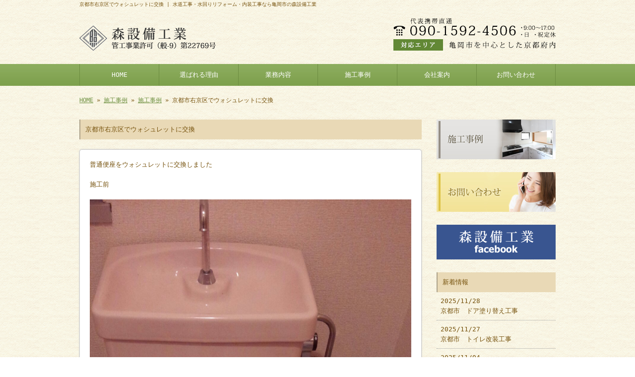

--- FILE ---
content_type: text/html; charset=UTF-8
request_url: http://www.kameoka-morisetsubi.com/archives/936
body_size: 19099
content:
<!doctype html>
<html lang="ja" dir="ltr">
<head>
<meta charset="utf-8">
<title>京都市右京区でウォシュレットに交換｜水道工事・水回りリフォーム・内装工事なら亀岡市の森設備工業</title>
<meta name="viewport" content="width=device-width,user-scalable=yes,initial-scale=1.0">
<link rel="stylesheet" href="https://cdnjs.cloudflare.com/ajax/libs/slick-carousel/1.6.0/slick.min.css">
<link rel="stylesheet" href="https://cdnjs.cloudflare.com/ajax/libs/slick-carousel/1.6.0/slick-theme.css">
<link rel="stylesheet" href="http://www.kameoka-morisetsubi.com/wp-content/themes/tpl-theme/style.css" type="text/css" media="all">
<link rel="stylesheet" href="http://www.kameoka-morisetsubi.com/wp-content/themes/tpl-theme/color.css" type="text/css" media="all">
<!--<meta property="fb:admins" content="FBページ管理者のFBアカウントID" />-->
<meta property="og:url" content="http://www.kameoka-morisetsubi.com/archives/936">
<meta property="og:title" content="京都市右京区でウォシュレットに交換">
<meta property="og:type" content="article">
<meta property="og:image" content="http://www.kameoka-morisetsubi.com/wp-content/uploads/wpid-img_20180810_121418-552070919.jpg">
<meta property="og:description" content="普通便座をウォシュレットに交換しました 施工前 施工後 普通便座で使い勝手が悪かった為、シャワー付きに交換しました、大変喜んで頂きました。">
<meta property="og:site_name" content="森設備工業">
<meta name="description" content="森設備工業は昭和56年の創業以来、水道工事、水回りリフォーム、内装工事をはじめとするリフォーム全般に携わってきました。亀岡市を中心に地域密着でお伺いしておりますので、水漏れや水つまりといった緊急トラブルもおまかせを。細部まで丁寧な施工をお届けします！">
<meta name="keywords" content="水道工事, 水回りリフォーム, 内装工事, 水漏れ, 亀岡市">
<!--[if IE]>
<meta http-equiv="X-UA-Compatible" content="IE=edge">
<![endif]-->
<!--[if lte IE 9]>
<script src="http://www.kameoka-morisetsubi.com/wp-content/themes/tpl-theme/js/html5/html5.js"></script>
<script src="http://www.kameoka-morisetsubi.com/wp-content/themes/tpl-theme/js/html5/css3-mediaqueries.js"></script>
<script src="http://www.kameoka-morisetsubi.com/wp-content/themes/tpl-theme/js/html5/IE9.js"></script> 
<![endif]-->
		<script type="text/javascript">
			window._wpemojiSettings = {"baseUrl":"http:\/\/s.w.org\/images\/core\/emoji\/72x72\/","ext":".png","source":{"concatemoji":"http:\/\/www.kameoka-morisetsubi.com\/wp-includes\/js\/wp-emoji-release.min.js"}};
			!function(a,b,c){function d(a){var c=b.createElement("canvas"),d=c.getContext&&c.getContext("2d");return d&&d.fillText?(d.textBaseline="top",d.font="600 32px Arial","flag"===a?(d.fillText(String.fromCharCode(55356,56812,55356,56807),0,0),c.toDataURL().length>3e3):(d.fillText(String.fromCharCode(55357,56835),0,0),0!==d.getImageData(16,16,1,1).data[0])):!1}function e(a){var c=b.createElement("script");c.src=a,c.type="text/javascript",b.getElementsByTagName("head")[0].appendChild(c)}var f,g;c.supports={simple:d("simple"),flag:d("flag")},c.DOMReady=!1,c.readyCallback=function(){c.DOMReady=!0},c.supports.simple&&c.supports.flag||(g=function(){c.readyCallback()},b.addEventListener?(b.addEventListener("DOMContentLoaded",g,!1),a.addEventListener("load",g,!1)):(a.attachEvent("onload",g),b.attachEvent("onreadystatechange",function(){"complete"===b.readyState&&c.readyCallback()})),f=c.source||{},f.concatemoji?e(f.concatemoji):f.wpemoji&&f.twemoji&&(e(f.twemoji),e(f.wpemoji)))}(window,document,window._wpemojiSettings);
		</script>
		<style type="text/css">
img.wp-smiley,
img.emoji {
	display: inline !important;
	border: none !important;
	box-shadow: none !important;
	height: 1em !important;
	width: 1em !important;
	margin: 0 .07em !important;
	vertical-align: -0.1em !important;
	background: none !important;
	padding: 0 !important;
}
</style>
<link rel='stylesheet' id='wp-pagenavi-css'  href='http://www.kameoka-morisetsubi.com/wp-content/plugins/wp-pagenavi/pagenavi-css.css' type='text/css' media='all' />
<link rel='stylesheet' id='flexcss-css'  href='http://www.kameoka-morisetsubi.com/wp-content/themes/tpl-theme/css/flexslider.css' type='text/css' media='all' />
<script type='text/javascript' src='//code.jquery.com/jquery-1.10.2.js'></script>
<script type='text/javascript' src='//ajaxzip3.github.io/ajaxzip3.js'></script>
<script type='text/javascript' src='http://www.kameoka-morisetsubi.com/wp-content/themes/tpl-theme/js/jquery.heightLine.js'></script>
<script type='text/javascript' src='http://www.kameoka-morisetsubi.com/wp-content/themes/tpl-theme/js/common.js'></script>
<script type='text/javascript' src='http://www.kameoka-morisetsubi.com/wp-content/themes/tpl-theme/js/jquery.flexslider-min.js'></script>
<script type='text/javascript' src='http://www.kameoka-morisetsubi.com/wp-content/themes/tpl-theme/js/yuga.js'></script>
<script type='text/javascript' src='http://www.kameoka-morisetsubi.com/wp-content/themes/tpl-theme/js/jquery.ui.core.js'></script>
<script type='text/javascript' src='http://www.kameoka-morisetsubi.com/wp-content/themes/tpl-theme/js/galleria.js'></script>
<link rel="EditURI" type="application/rsd+xml" title="RSD" href="http://www.kameoka-morisetsubi.com/xmlrpc.php?rsd" />
<link rel="wlwmanifest" type="application/wlwmanifest+xml" href="http://www.kameoka-morisetsubi.com/wp-includes/wlwmanifest.xml" /> 
<link rel='prev' title='亀岡市　リビングの床の貼り替え工事' href='http://www.kameoka-morisetsubi.com/archives/928' />
<link rel='next' title='亀岡市のスーパーのみぞ蓋補強工事' href='http://www.kameoka-morisetsubi.com/archives/945' />
<link rel='canonical' href='http://www.kameoka-morisetsubi.com/archives/936' />
<link rel='shortlink' href='http://www.kameoka-morisetsubi.com/?p=936' />
<script>
  (function(i,s,o,g,r,a,m){i['GoogleAnalyticsObject']=r;i[r]=i[r]||function(){
  (i[r].q=i[r].q||[]).push(arguments)},i[r].l=1*new Date();a=s.createElement(o),
  m=s.getElementsByTagName(o)[0];a.async=1;a.src=g;m.parentNode.insertBefore(a,m)
  })(window,document,'script','//www.google-analytics.com/analytics.js','ga');

  ga('create', 'UA-63339579-1', 'auto');
  ga('send', 'pageview');

</script><link rel="Shortcut Icon" type="image/x-icon" href="//www.kameoka-morisetsubi.com/wp-content/uploads/favicon.ico" />
<!-- BEGIN: WP Social Bookmarking Light -->
<style type="text/css">
.wp_social_bookmarking_light{
    border: 0 !important;
    padding: 10px 0 20px 0 !important;
    margin: 0 !important;
}
.wp_social_bookmarking_light div{
    float: left !important;
    border: 0 !important;
    padding: 0 !important;
    margin: 0 5px 0px 0 !important;
    min-height: 30px !important;
    line-height: 18px !important;
    text-indent: 0 !important;
}
.wp_social_bookmarking_light img{
    border: 0 !important;
    padding: 0;
    margin: 0;
    vertical-align: top !important;
}
.wp_social_bookmarking_light_clear{
    clear: both !important;
}
#fb-root{
    display: none;
}
.wsbl_twitter{
    width: 100px;
}
.wsbl_facebook_like iframe{
    max-width: none !important;
}</style>
<!-- END: WP Social Bookmarking Light -->
<script>
$(window).on("load",function(){
	$(".heightLineParent>li").heightLine({
		minWidth:641
	});
	$(".heightLineParent>dl").heightLine({
		minWidth:641
	});
});
</script>
<script type="text/javascript" src="https://use.fontawesome.com/15ca37603b.js"></script>
<script src="https://cdnjs.cloudflare.com/ajax/libs/slick-carousel/1.6.0/slick.min.js"></script>
<script type="text/javascript">
$(function(){
	$(window).load(function() {
		for (var i=0; i <= 4; i++) {
		  $('.carousel-images.carousel-number' + i).slick({
		      slidesToShow: i,
		      slidesToScroll: 1,
		      autoplay: true,
		      autoplaySpeed: 4000, // 自動スライドの間隔(ミリ秒)
		      responsive: [
		          {
		              breakpoint: 640,
		              settings: {
		                  slidesToShow: 2,
		              }
		          }
		      ]
		  });
		}
		setTimeout(function(){
			$(".carousel-image").heightLine();
		},3000);
	});
});
</script>

</head>
<body class="single single-post postid-936 single-format-standard">
<div id="fb-root"></div>
<script>
(function(d, s, id) {
	var js, fjs = d.getElementsByTagName(s)[0];
	if (d.getElementById(id)) return;
	js = d.createElement(s); js.id = id;
	js.src = "//connect.facebook.net/ja_JP/sdk.js#xfbml=1&version=v2.3";
	fjs.parentNode.insertBefore(js, fjs);
}(document, 'script', 'facebook-jssdk'));</script>

<div id="wrapper" class="column-right">

	<header id="header">

		<div class="inner">
			<div id="sp-left">
				<h1>京都市右京区でウォシュレットに交換 | 水道工事・水回りリフォーム・内装工事なら亀岡市の森設備工業</h1>
				<p id="logo"><a href="http://www.kameoka-morisetsubi.com/"><img src="http://www.kameoka-morisetsubi.com/wp-content/themes/tpl-theme/images/common/logo.jpg" alt="森設備工業"></a></p>
				<p id="tel"><img src="http://www.kameoka-morisetsubi.com/wp-content/themes/tpl-theme/images/common/tel.jpg" alt="9：00～19：00 ・日・祝定休 対応エリア 亀岡市を中心とした京都府内"></p>
			</div>
			<p id="openmenu"><img src="http://www.kameoka-morisetsubi.com/wp-content/themes/tpl-theme/images/mobile/header-menu.gif" alt="menu"></p>
		</div><!--/.inner-->

		<nav>
			<ul id="globalnavi" class="clearfix">
				<li id="openmenu2">menu</li>
				<li id="navi-001"><a href="http://www.kameoka-morisetsubi.com/">HOME</a></li>
				<li id="navi-002"><a href="http://www.kameoka-morisetsubi.com/reason">選ばれる理由</a></li>
				<li id="navi-003"><a href="http://www.kameoka-morisetsubi.com/service">業務内容</a></li>
				<li id="navi-004"><a href="http://www.kameoka-morisetsubi.com/works">施工事例</a></li>
				<ul class="mobile">
									</ul>
				<li id="navi-005"><a href="http://www.kameoka-morisetsubi.com/information">会社案内</a></li>
				<li id="navi-006"><a href="http://www.kameoka-morisetsubi.com/contact">お問い合わせ</a></li>
			</ul>
		</nav>

	</header><!--/#header-->

	<div id="breadcrumb">
		<a href="http://www.kameoka-morisetsubi.com">HOME</a> &raquo; <a href="http://www.kameoka-morisetsubi.com/works">施工事例</a> &raquo; <a href="http://www.kameoka-morisetsubi.com/archives/category/works_main" rel="category tag">施工事例</a> &raquo; 京都市右京区でウォシュレットに交換	</div><!--/breadcrumb-->

	<div id="container" class="clearfix">

		<div id="main">

			<h2 class="blogtitle">京都市右京区でウォシュレットに交換</h2>


			<div class="mobile ddcatlist">
				<select name='cat' id='cat' class='postform' >
	<option value='-1'>カテゴリーを選択</option>
	<option class="level-0" value="1">施工事例&nbsp;&nbsp;(400)</option>
</select>
<script type="text/javascript">
<!--
	var dropdown = document.getElementById("cat");
	function onCatChange() {
		if ( dropdown.options[dropdown.selectedIndex].value > 0 ) {
			location.href = "http://www.kameoka-morisetsubi.com/?cat="+dropdown.options[dropdown.selectedIndex].value;
		}
	}
	dropdown.onchange = onCatChange;
-->
</script>
			</div>
			<div class="page-defaultblog">
			<article class="article" id="post-936">

				<div class="post-content">

					<p>
普通便座をウォシュレットに交換しました<br />
<br />
施工前<br />
<br />
<img src="http://www.kameoka-morisetsubi.com/wp-content/uploads/wpid-img_20180810_121418-552070919.jpg" class="size-full alignnone wp-image-934" width="1080" height="1920">
<br />
<br />
<br />
施工後<br />
<br />
<img src="http://www.kameoka-morisetsubi.com/wp-content/uploads/wpid-img_20180810_122030703233919.jpg" class="size-full alignnone wp-image-935" width="1080" height="1920">
<br />
普通便座で使い勝手が悪かった為、シャワー付きに交換しました、大変喜んで頂きました。</p>
					<div id="signature-block">
						━━━━━━━━━━━━━━━━━━━━━━━━━━━━━━━━━━━<br />
水道工事・水回りリフォーム・内装工事なら亀岡市の森設備工業<br />
森設備工業<br />
電話番号：090-1592-4506<br />
営業時間：9：00～17：00<br />
住所：京都府亀岡市宮前町神前小判条25<br />
<br />
━━━━━━━━━━━━━━━━━━━━━━━━━━━━━━━━━━━					</div><!--/signature-block-->
					<div class='wp_social_bookmarking_light'><div class="wsbl_line"><a href='http://line.me/R/msg/text/?%E4%BA%AC%E9%83%BD%E5%B8%82%E5%8F%B3%E4%BA%AC%E5%8C%BA%E3%81%A7%E3%82%A6%E3%82%A9%E3%82%B7%E3%83%A5%E3%83%AC%E3%83%83%E3%83%88%E3%81%AB%E4%BA%A4%E6%8F%9B%0D%0Ahttp%3A%2F%2Fwww.kameoka-morisetsubi.com%2Farchives%2F936' title='LINEで送る' rel=nofollow class='wp_social_bookmarking_light_a' ><img src='http://www.kameoka-morisetsubi.com/wp-content/plugins/wp-social-bookmarking-light/images/line88x20.png' alt='LINEで送る' title='LINEで送る' width='88' height='20' class='wp_social_bookmarking_light_img' /></a></div><div class="wsbl_facebook_like"><iframe src="//www.facebook.com/plugins/like.php?href=http%3A%2F%2Fwww.kameoka-morisetsubi.com%2Farchives%2F936&amp;layout=button_count&amp;show_faces=false&amp;width=100&amp;action=like&amp;share=false&amp;locale=ja_JP&amp;height=35" scrolling="no" frameborder="0" style="border:none; overflow:hidden; width:100px; height:35px;" allowTransparency="true"></iframe></div><div class="wsbl_twitter"><iframe allowtransparency="true" frameborder="0" scrolling="no" src="//platform.twitter.com/widgets/tweet_button.html?url=http%3A%2F%2Fwww.kameoka-morisetsubi.com%2Farchives%2F936&amp;text=%E4%BA%AC%E9%83%BD%E5%B8%82%E5%8F%B3%E4%BA%AC%E5%8C%BA%E3%81%A7%E3%82%A6%E3%82%A9%E3%82%B7%E3%83%A5%E3%83%AC%E3%83%83%E3%83%88%E3%81%AB%E4%BA%A4%E6%8F%9B&amp;lang=ja&amp;count=horizontal" style="width:130px; height:20px;"></iframe></div></div><br class='wp_social_bookmarking_light_clear' />				</div><!--/post-content-->

				<div class="post-meta">
					2018年8月17日(金) 17:02					｜
					カテゴリー：<a href="http://www.kameoka-morisetsubi.com/archives/category/works_main" rel="category tag">施工事例</a>									</div><!--/post-meta-->


			</article><!--/article-->
			</div>
			
			<table border="0" width="100%" id="single-paging">
				<tr>
					<td align="left">&laquo; <a href="http://www.kameoka-morisetsubi.com/archives/928" rel="prev">亀岡市　リビングの床の貼り替え工事</a></td>
					<td align="right"><a href="http://www.kameoka-morisetsubi.com/archives/945" rel="next">亀岡市のスーパーのみぞ蓋補強工事</a> &raquo;</td>
				</tr>
			</table>

		</div><!--#main-->

		<div class="sidebar">

			<div class="side-banner">

				<p><a href="http://www.kameoka-morisetsubi.com/works"><img src="http://www.kameoka-morisetsubi.com/wp-content/themes/tpl-theme/images/common/side-bnr-001.jpg" alt="施工事例"></a></p>

				<p><a href="http://www.kameoka-morisetsubi.com/contact"><img src="http://www.kameoka-morisetsubi.com/wp-content/themes/tpl-theme/images/common/side-bnr-002.jpg" alt="お問い合わせ"></a></p>
				<p><a href="https://www.facebook.com/kameoka.morisetsubi" target="_blank"><img src="http://www.kameoka-morisetsubi.com/wp-content/themes/tpl-theme/images/common/facebook.gif" alt="facebookページ"></a></p>

			</div>

			<section class="widget">
				<h3>新着情報</h3>
				<ul>
					<li><a href="http://www.kameoka-morisetsubi.com/archives/2438">2025/11/28<br>
						京都市　ドア塗り替え工事</a></li>
					<li><a href="http://www.kameoka-morisetsubi.com/archives/2434">2025/11/27<br>
						京都市　トイレ改装工事</a></li>
					<li><a href="http://www.kameoka-morisetsubi.com/archives/2430">2025/11/04<br>
						亀岡市　押入れをトイレに改装</a></li>
					<li><a href="http://www.kameoka-morisetsubi.com/archives/2424">2025/11/04<br>
						京都市　トイレ工事</a></li>
					<li><a href="http://www.kameoka-morisetsubi.com/archives/2418">2025/11/04<br>
						京都市　水栓取り替え</a></li>
					<li><a href="http://www.kameoka-morisetsubi.com/archives/2414">2025/10/28<br>
						京都市北区　洗面化粧台交換工事</a></li>
					<li><a href="http://www.kameoka-morisetsubi.com/archives/2410">2025/10/19<br>
						亀岡市　窓の取付工事</a></li>
					<li><a href="http://www.kameoka-morisetsubi.com/archives/2406">2025/10/19<br>
						亀岡市　網戸張替え工事</a></li>
					<li><a href="http://www.kameoka-morisetsubi.com/archives/2402">2025/10/19<br>
						亀岡市　便器取り替え工業</a></li>
					<li><a href="http://www.kameoka-morisetsubi.com/archives/2398">2025/09/28<br>
						京都市左京区　床板が傷んで歩きにくいので新しく張替えさせて頂きました。</a></li>
				</ul>
			</section>



<p><a href="http://reve.cm/" target="_blank"><img src="http://www.kameoka-morisetsubi.com/wp-content/themes/tpl-theme/images/common/reve.jpg" alt="Reve　関西の地域情報サイト" /></a></p>

		</div><!--/.sidebar--> 

	</div><!--/#container-->

	<p id="pagetop"><a href="#header">▲TOPへ</a></p>
	
	<footer id="footer">

		<p id="f-txt" class="pc"><a href="http://www.kameoka-morisetsubi.com/">水道工事・水回りリフォーム・内装工事なら亀岡市の森設備工業</a></p>

		<nav class="inner">
			<ul>
				<li><a href="http://www.kameoka-morisetsubi.com/">HOME</a></li>
				<li><a href="http://www.kameoka-morisetsubi.com/reason">選ばれる理由</a></li>
				<li><a href="http://www.kameoka-morisetsubi.com/service">業務内容</a></li>
				<li><a href="http://www.kameoka-morisetsubi.com/works">施工事例</a></li>
				<ul class="mobile">
						<li class="cat-item cat-item-1"><a href="http://www.kameoka-morisetsubi.com/archives/category/works_main" >施工事例</a>
</li>
				</ul>
				<li><a href="http://www.kameoka-morisetsubi.com/information">会社案内</a></li>
				<li><a href="http://www.kameoka-morisetsubi.com/contact">お問い合わせ</a></li>
			</ul>
		</nav>

		<p id="copy">Copyright &copy; 森設備工業 All Rights Reserved.</p>

	</footer><!--/#footer-->

</div><!--/#wrapper-->

<div id="footer-bottom" class="mobile">
	<a href="http://www.kameoka-morisetsubi.com/">Home</a>
	<a href="tel:090-1592-4506" onClick="_gaq.push(['_trackEvent', 'smartphone', 'tel']);">Tel</a>
	<a target="_blank" href="http://maps.google.com/maps?q=%E4%BA%AC%E9%83%BD%E5%BA%9C%E4%BA%80%E5%B2%A1%E5%B8%82%E5%AE%AE%E5%89%8D%E7%94%BA%E7%A5%9E%E5%89%8D%E5%B0%8F%E5%88%A4%E6%9D%A125">Map</a>
	<a href="#wrapper">Top</a>
</div>

<!-- BEGIN: WP Social Bookmarking Light -->
<!-- END: WP Social Bookmarking Light -->

</body>
</html>

--- FILE ---
content_type: text/css
request_url: http://www.kameoka-morisetsubi.com/wp-content/themes/tpl-theme/color.css
body_size: 7585
content:
@charset "utf-8";
/* CSS Document */

/* 全体 */
html{ color:#76520d;background:url(/wp-content/themes/tpl-theme/images/common/bg.jpg);}
legend{ color:#76520d; } 

a{
	color:#6f9142;
}
a:hover{
	text-decoration:none;
	color:#94b666;
}


/* テキストボタン */
.button a{
	background-color:#aca189;
	color:#fff;
}
.button a:hover{
	background-color:#d2c9b4;
}

/* メイン画像 */
#main-image{
	text-align:center;
	padding:20px 0 0;
}


/* タイトルパターン */
#main h2,
.sidebar .widget h3{
	border-left:2px solid #aca189;
	background-color:#e9d9b6;
	color:#76520d;
	padding:10px;
}

#main h3{
	border-bottom:1px solid #754340;
	margin-bottom:10px;
	padding-bottom:7px;
}

/* -------------------------------------------
	WordPress Editor
---------------------------------------------- */
.wp-caption {
	background: #f1f1f1;
	color: #888;
}

#main .post-content blockquote{
	color:#999;
}



@media all and (min-width:641px){
/* ------------------------------------------
	PC用のスタイル記述
--------------------------------------------- */

/* Navigation 
------------------------------------ */

#header nav{
	background:url(/wp-content/themes/tpl-theme/images/common/bg-navi.jpg) repeat-x;
}


#globalnavi li{
}
#globalnavi li a{
	border-left:1px solid #6c8c40;
	color:#fff;
}

#globalnavi li:last-child a{
	border-right:1px solid #6c8c40;
}
#globalnavi a:hover{
background:url(/wp-content/themes/tpl-theme/images/common/bg-navi-on.jpg) repeat-x;
}


/* Sidebar
------------------------------------ */
.sidebar .widget li a{
	border-bottom:1px dotted #999;
	color:#76520d;
}
.sidebar .widget a:hover{
	background-color:#aca189;
	color:#ffffff;
}

/* Footer
------------------------------------ */
#pagetop a{
	background-color:#f0e4cc;
	color:#76520d;
}
#pagetop a:hover{
	background-color:#ffffff;
}
#footer{
	background-color:#f0e4cc;
	color:#76520d;
}
#footer a{
	color:#76520d;
}

#footer .inner li{
	border-right:1px solid #76520d;
}




/* ------------------------------------------
	PC用の下層ページスタイル記述
--------------------------------------------- */

/* ブログ
----------------------------- */

.article{ /* 記事ボックス */
	border:1px solid #ccc;
	background-color:#fff;
	box-shadow:0 0 3px #ccc;
}

.article .post-content{ /* 記事本文 */
	border-bottom:1px dotted #ccc;
}

/* コメント部分 
----------------------------- */
#com h3{/* コメントタイトル */
	border-bottom:1px solid #999;
	background-color:#eee;
}
#com .compost{ /* コメント本文 */
	border-bottom:1px dotted #ddd;
}

/* よくある質問
----------------------------- */

#main .faq-article{
	background-color:#fff;
}

#main .faq-article h3{/* Qの背景はここで指定 */
}

#main .faq-comment{/* Aの背景はここで指定 */
}


/* 店舗・会社案内
----------------------------- */
#table_information th,
#table_information td{
	border-bottom:1px dotted #ccc;
}

#table_information td{
}


/* 問い合わせ
----------------------------- */

.form_box .mailform-tbl th,
.form_box .mailform-tbl td{
	border:1px solid #ccc;
}
.form_box .mailform-tbl th{
	background-color:#f0f0f0;
}

.form_box .mailform-tbl td{
	background-color:#fff;
}

/* コース案内
----------------------------- */
.page-course{}

.course-cf dl{/* 各ブロック */
	border:1px solid #ccc;
	background-color:#fff;
}
.course-cf dt{
	border-bottom:1px solid #ccc;
	padding-bottom:7px;
}
.course-cf dd .course-price{
}
.course-cf .course-content02{/* 下部コメント */
}



/* メニュー一覧表示
----------------------------- */
#main #item-list li{
	box-shadow:0 0 3px #ccc;
	border:1px solid #ccc;
	background-color:#fff;
}




/* 商品メニュー詳細
----------------------------- */

#imagewrap img{
	box-shadow:0 0 3px #aaa;
}

/* タクソノミーTAB風一覧 */
#container #gallery-taxonomy-list{
	border-bottom:2px solid #aca189;
}

#container #gallery-taxonomy-list li a{
	background-color:#aca189;
	color:#fff;
}
#container #gallery-taxonomy-list li.current-cat a{
}
#container #gallery-taxonomy-list li a:hover{
	background-color:#d2c9b4;
}


}
@media screen and (max-width:768px)
 and (min-width:641px){
/* ------------------------------------------
	タブレット用のスタイル記述
--------------------------------------------- */

}
@media screen and (max-width:640px){
/* ------------------------------------------
	スマホ用のスタイル記述
--------------------------------------------- */

#globalnavi li a{
	background: -webkit-gradient(linear, left top, left bottom, color-stop(1.00, #000000), color-stop(0.00, #333333));
	background: -webkit-linear-gradient(top, #333333 0%, #000000 100%);
	background: -moz-linear-gradient(top, #333333 0%, #000000 100%);
	background: -o-linear-gradient(top, #333333 0%, #000000 100%);
	background: -ms-linear-gradient(top, #333333 0%, #000000 100%);
	background: linear-gradient(top, #333333 0%, #000000 100%);
	border-bottom:1px solid #333;
	text-decoration:none;
	color:#fff;
	display:block;
	padding:15px 10px;
}
#openmenu2{
	background-color:#000;
	color:#fff;
}
.open_menu #openmenu2{
	background:url(images/mobile/icon-list-up.gif) no-repeat 98% center #000;
}

#main h2,
.sidebar .widget h3{
/* サイトごとに変更 */
	padding:7px;
}
.sidebar .widget li a{
/* サイトごとに変更 */
	border-bottom:1px dotted #999;
	color:#76520d;
}


/*footer*/
#pagetop a{
	background-color:#f0e4cc;
	color:#76520d;
}

#footer{
	background-color:#f0e4cc;
	color:#76520d;
}
#footer li a{
	background:url(images/mobile/icon-list.gif) no-repeat 97% center;
	border-bottom:1px solid #caba99;
	color:#76520d;
	text-decoration:none;
}
#footer #copy{
}
#footer-bottom{
	background-color:#000;
}
#footer-bottom a{
	color:#fff;
	border:1px solid #666;
}
#footer-bottom #f-map a{
}
/* ------------------------------------------
	スマホ用の下層ページスタイル記述
--------------------------------------------- */
/* INDEX
------------------------------------ */
.cont03 li{
	border-bottom:1px solid #ccc;
}

/* よくある質問
----------------------------- */

#main .faq-article h3{
	background-color:#ab925f;
	color:#fff;
}
#main .faq-comment{
	border:1px solid #ccc;
	border-radius:0 0 5px 5px;
	background-color:#fff;
}

/* 店舗・会社案内
----------------------------- */

#table_information th,
#table_information td{
	border-bottom:1px dotted #ccc;
}


/* ブログ
----------------------------- */
.article{
	border:1px solid #ccc;
	background-color:#fff;
	box-shadow:0 0 3px #ccc;
}

/* 問い合わせ
----------------------------- */
.form_box .mailform-tbl{
}
.form_box .mailform-tbl th,
.form_box .mailform-tbl td{
	border:1px solid #ccc;
	background-color:#fff;
}
.form_box .mailform-tbl th{
	background-color:#f0f0f0;
}



/* コース案内
----------------------------- */
.page-course{}

.course-cf dl{/* 各ブロック */
	border:1px solid #ccc;
	border-radius:10px;
	background-color:#fff;
}
.course-cf dt{
	border-bottom:2px solid #ccc;
	padding-bottom:7px;
}
.course-cf .course-content02{/* 下部コメント */
}


/* メニュー1行表示
----------------------------- */


/* メニュー一覧表示
----------------------------- */
#item-list{
}
#main #item-list li{
	border:1px solid #ccc;
	background-color:#fff;
}
#main #item-list li h3{ /* 1行を超える前に[・・・]で省略 */
}




/* 商品詳細
------------------------------------ */


/* タクソノミータブ
------------------------------------ */

#gallery-taxonomy-list li a{
	color:#fff;
	background:#aca189;
	border-radius:5px;
}

}

